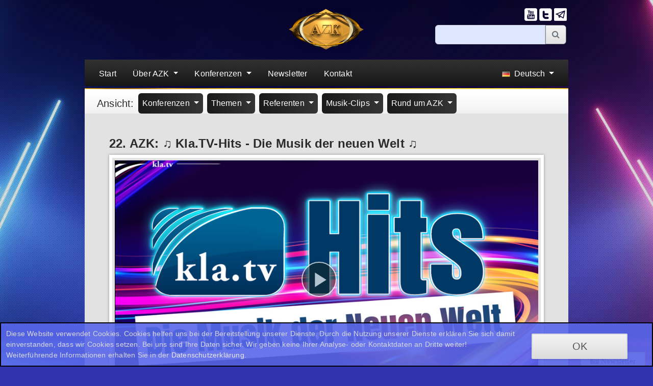

--- FILE ---
content_type: text/css
request_url: https://www.kla.tv/css/redesign_2018_benny.css?v=25090501
body_size: 2823
content:
/* changes from Karma Template */


/*#header .header-holder{background-color: #e0e0e0  !important;}

.big-banner #header .header-holder{background-color: #e0e0e0  !important;}

body{
    background: #e0e0e0;
}*/

/* Tall Banner General Settings */
.big-banner .rays {
	/* background: url(images/_global/rays-big.png) 50% 0 no-repeat !important;
	height: 389px !important; */
}
/*.big-banner #header .header-holder {
	height: 590px !important;
}*/
/*AUSGESCHALTET WEGEN ANSAGE. GIBT AUF SAFARI-BROWSER-EIN-PROBLEM*/
.big-banner #main {
	background-image: none !important;
}
.big-banner #main .flash-main-area {
	padding-top: 0px !important;
}


/* Current TOP documentations */
.doku-top {
	position: relative; 
	text-align: center;
	height: 125px; 
	min-height: auto; 
    overflow: hidden;
    padding-right: 24px;
	display: none;
}
.doku-item {
	width: 205px;
	margin: 0px 3px 1px 3px;
	display: inline-block;
	/*vertical-align: middle;*/
	height: 115px;
	-webkit-transform: translateZ(0);
	transform: translateZ(0);
	box-shadow: 0 0 1px rgba(0, 0, 0, 0);
	-webkit-backface-visibility: hidden;
	backface-visibility: hidden;
	-moz-osx-font-smoothing: grayscale;
	-webkit-transition-duration: 0.3s;
	transition-duration: 0.3s;
	-webkit-transition-property: transform;
	transition-property: transform;
}
.doku-item:hover, .doku-item:focus, .doku-item:active {
	-webkit-transform: scale(0.97);
	transform: scale(0.97);
}


.start-left-box-wrapper {
    text-decoration: none;
    color: #fff;
    font-size: 1.6em;
		cursor: pointer;
}

.start-left-box-wrapper a {
	text-decoration: none;
}

.start-left-box-wrapper a:hover {
    text-decoration: none;
}


.start-left-banner-col {
	padding-right: 0 !important;
	-ms-flex: 0 0 18.8333334%;
	flex: 0 0 18.8333334%;
	max-width: 18.8333334%;
}
.start-right-player-col {
	-ms-flex: 0 0 81.166667%;
	flex: 0 0 81.166667%;
	max-width: 81.166667%;
}
.start-left-box {
  width: 100%;
  height: 62.5px;
  padding: 5px;
  float: left;
  margin-bottom: 9.2px;
}


 .start-left-box > div {
	height: 100%;
	float: left;
} 

.start-left-box .start-left-icon {
	
}

.start-left-box .start-left-icon img {
  width: 46px;
  margin-top: 7px;
  margin-left: 4px;
  padding-right: 4px;
}

.start-left-box .start-left-text {
  display: flex;
  justify-content: center;
  flex-direction: column;
	font-size: 16px;
	color: #00325d;
	width: 92px;
	margin-left: 10px;
	line-height: 21px;
}

.start-left-box .start-left-text .start-left-text-tiny {
	font-size: 13px;
}

.start-left-line {
	width: 3%;
	height: 62.5px;
	float: left;
	background-color: #00325d;
	margin-bottom: 9.2px;
}


#sprachen_showstart span {
	padding: 10px 15px;
	background-color: #e0e0e0;
}


.startpageplayer-wrapper { 
  /*   padding: 7px;
    margin: 0 0 15px 0; */
    /* float: left;
    position: relative;
    left: -25px; */
}

.link_content > div a {
   /*  display: block;
    background-color: rgba(82, 104, 137, .8);
    padding: 7px;
    border: 1px solid #6d819c;
    
    -webkit-box-shadow: inset 0px 0px 5px 0px rgba(109,129,156,1);
    -moz-box-shadow: inset 0px 0px 5px 0px rgba(109,129,156,1);
    box-shadow: inset 0px 0px 5px 0px rgba(109,129,156,1); */
}

.link_content > div img {
	width: 100%;
}
/* .link_content > div:first-child {
    margin-right: 3px;
} */

.link_content > div {
	width: 50%;
	padding-left: 15px;
	padding-right: 15px;
}

  
/* The sticky class is added to the header with JS when it reaches its scroll position */
.sticky {
	position: fixed;
	top: 0;
	z-index: 500;
	box-shadow: 0 3px 3px 0px rgba(0, 0, 0, 0.07);
}

/* The sticky-footer class is added to the footer with JS when it is scrolling down. It is removed, when scolling upwards. */
#sticky-footer {
	height: 114px;
	transition: bottom .6s cubic-bezier(.165,.84,.44,1),bottom 0.25s cubic-bezier(0.16, 0.68, 0.43, 0.99), height .6s cubic-bezier(.165,.84,.44,1),height 0.25s cubic-bezier(0.16, 0.68, 0.43, 0.99);
}
#sticky-footer .container {
	min-width: 960px;
}
#sticky-footer.sticky-footer-on {
	height: 61px;
	position: fixed;
	bottom: 0px;
	z-index: 125;
	box-shadow: 0 -3px 3px 0px rgba(0, 0, 0, 0.07);
}
.sticky-footer-off {
	position: fixed;
	bottom: -117px;
	z-index: 125;
	box-shadow: 0 -3px 3px 0px rgba(0, 0, 0, 0.07);
}
.static-footer {
	margin-top: 117px;
}
.sticky-footer-on .followsocialbuttons, .sticky-footer-off .followsocialbuttons, .sticky-footer-off .newletter_policy_text_notice, .sticky-footer-on .newletter_policy_text_notice {
	display: none;
}
.sticky-footer-on .btn_trend_white, .sticky-footer-off .btn_trend_white {
	font-size: 1em;
	padding: 5px;
	height: 30px;
}

.sticky-footer-on .row, .sticky-footer-off .row {
	align-items: center;
}

.sticky-footer-off .social_icons_list li, .sticky-footer-on .social_icons_list li {
	margin: 0;
}

/* Add some top padding to the page content to prevent sudden quick movement (as the header gets a new position at the top of the page (position:fixed and top:0) */
.sticky + .main-area {
padding-top: 102px;
}

img.klatv-logo,
.menu-nav,
.menu-nav > ul > li > a {
	/*transition: all .6s cubic-bezier(.165,.84,.44,1);*/
	transition: all .6s cubic-bezier(.165,.84,.44,1),all 0.25s cubic-bezier(0.16, 0.68, 0.43, 0.99);
}

img.klatv-logo {
	position: absolute;
	top: -28px;
}

.sticky img.klatv-logo{
	height: 42px;
	top: 1px;
}

	/*.sticky .menu-nav{*/
		/*transition: margin 0.15s ease-out;*/
	/*}*/
  .sticky .menu-nav{
	  margin-top: 0px;
  }

  .sticky .menu-nav > ul > li > a{
	  padding: 15px 10px;
  }

.top10 .column-item {
	height: 83px;
    overflow: hidden;
    position: relative;
	width: 460px;
    margin-left: -10px
}


.videoTimeAtDokus{
	background: none repeat scroll 0 0 black;
	color: white;
	right: 9px;
	top: 95px;
	font-weight: bolder;
	padding-left: 7px;
	padding-right: 8px;
	display: inline-block;
	position: absolute;
	z-index: 1;
	margin: 0;

	-webkit-transform: translateZ(0);
	transform: translateZ(0);
	box-shadow: 0 0 1px rgba(0, 0, 0, 0);
	-webkit-backface-visibility: hidden;
	backface-visibility: hidden;
	-moz-osx-font-smoothing: grayscale;
	-webkit-transition-duration: 0.3s;
	transition-duration: 0.3s;
	-webkit-transition-property: transform;
	transition-property: transform;
}

.themeblock-row .themeblock-column:hover img {
	opacity: .7;
}

.themeblock-row .themeblock-column:hover .preload_two {
	background: none;
}



.themeblock-row .themeblock-column img {
	width: 100%;
	-moz-transition: 0.5s;
	-ms-transition: 0.5s;
	-webkit-transition: 0.5s;
	transition: 0.5s;
}

.view-portal .portal-row .portal-col h6 {
	height: 40px;
	overflow: hidden;
	font-size: 1.1em;
	line-height: 1.4;
}

.portal-col-box {

}

.moderator_hover {
	position: relative;
}

.h1, .h2, .h3, .h4, .h5, .h6, h1, h2, h3, h4, h5, h6{
    line-height: 1;
}

.h1 {
	font-size: 3.3rem;
}

.h2 {
	font-size: 2.7rem;
}

.h3 {
	font-size: 2.4rem;
}

.h4 {
	font-size: 2.2rem;
}

.h5 {
	font-size: 1.9rem;
}

.h6 {
	font-size: 1.7rem;
}

.text-fontsize {
	font-size: 1.4rem;
}

.cur_lang_mainmenu_icon {
	position: relative;
    top: 11px;
    width: 20px;
    display: inline-block;
    margin-top: -24px;
}

.ktv_fancy_loader_circle{
	margin: 40px 0 40px 0;
	width: 105px;
}

.search-headline {
	margin-left: -15px;
    padding-top: 15px;
    display: block;
}

#wrapper .tabset {
	display: -webkit-box;
	display: -ms-flexbox;
	display: flex;
	-ms-flex-wrap: wrap;
	flex-wrap: wrap;
	-webkit-box-orient: horizontal;
	-webkit-box-direction: normal;
	-ms-flex-direction: row;
    flex-direction: row;
}

#wrapper .tabset li {
	-webkit-box-flex: 1;
	-ms-flex: auto;
	flex: auto;
	overflow: hidden;
    margin: 0;
    display: block;
}

#wrapper .tabset li a {
	display: block;
	width: 100%;
}

.top10 #tab-lyb {
	margin-left: 1px;
	width: calc(100% - 2px);
}

/* videotab*/
#vidtab_readmore_tag{
	cursor: pointer;
	 color: #00325d;
}

#vidtab_readmore_tag:hover{
	text-decoration: underline;
}

.hashtag-download-buttons button.video-download-btn,
.hashtag-download-buttons .hashtagsort-select {
	cursor: pointer;
}

.hashtag-download-buttons button > span {
	display: inline-block;
	color: #000;
}

.hashtag-download-buttons button {
	font-size: 1.75rem;
}

.vid-download-container {
	font-size: 1.4rem;
}

.vid-download-container .downloadMenuBox h2, .hashtag-download h2.hl {
	font-size: 1.6rem;
	font-weight: 600;
}

.downloadMenuBox-content > div {
	display: flex;
	flex-wrap: nowrap;
	margin-bottom: .3rem;
	cursor: pointer;
}

.downloadMenuBox-content > div.hashtag-download-active {
	background-color: rgba(1, 50, 93,.075);
}

.downloadMenuBox-content > div > div:nth-child(1) {
	flex: 1 1 13%;
	align-self: center;
}

.downloadMenuBox-content > div > div:nth-child(2) {
	flex: 1 1 80%;
	padding-top: 5px;
	line-height: 16px;
}

.downloadMenuBox-content > div > div:nth-child(3) {
	flex: 1 1 7%;
	align-self: center;
}

.downloadMenuBox-content > div > div b,
.downloadMenuBox-content > div > div small {
	display: block;
}

.downloadMenuBox-content > div > div b {
	font-size: 1.15em;
	font-weight: 600;
	font-size: .95em;
}

.downloadMenuBox-content > div > div small {
	line-height: 1;
	margin-top: .3rem;
	font-size: .7em;
}

.downloadMenuBox {
	color: #01325d;
	padding-left: 5px;
	padding-right: 5px;
}

.downloadMenuBox:nth-child(1) {
	padding-left: 15px;
}

.downloadMenuBox:nth-child(3) {
	padding-right: 15px;
}

.downloadMenuBox .downloadMenuBox-content {
	background-color: #f7f7f7;
	min-height: 345px;
	overflow: hidden;
}

.hashtag-download * {
	color: #01325d;
}

.hashtag-download > div > div {
	background-color: #f7f7f7;
}

.hashtag-download .nav-tabs .nav-link.active {
	background-color: rgb(247, 247, 247);
	border-color: #afb0b1 #afb0b1 #fff0;
	border-bottom-color: rgba(1, 50, 93,0);
}
.hashtag-download .nav-tabs {
	border-bottom: 1px solid #afb0b1;
}
.nav-tabs .nav-link:not(.active):hover {
	border-color: #fff0;
	background: #e5e9ec;
	border-bottom: #f4f4f2;
}
